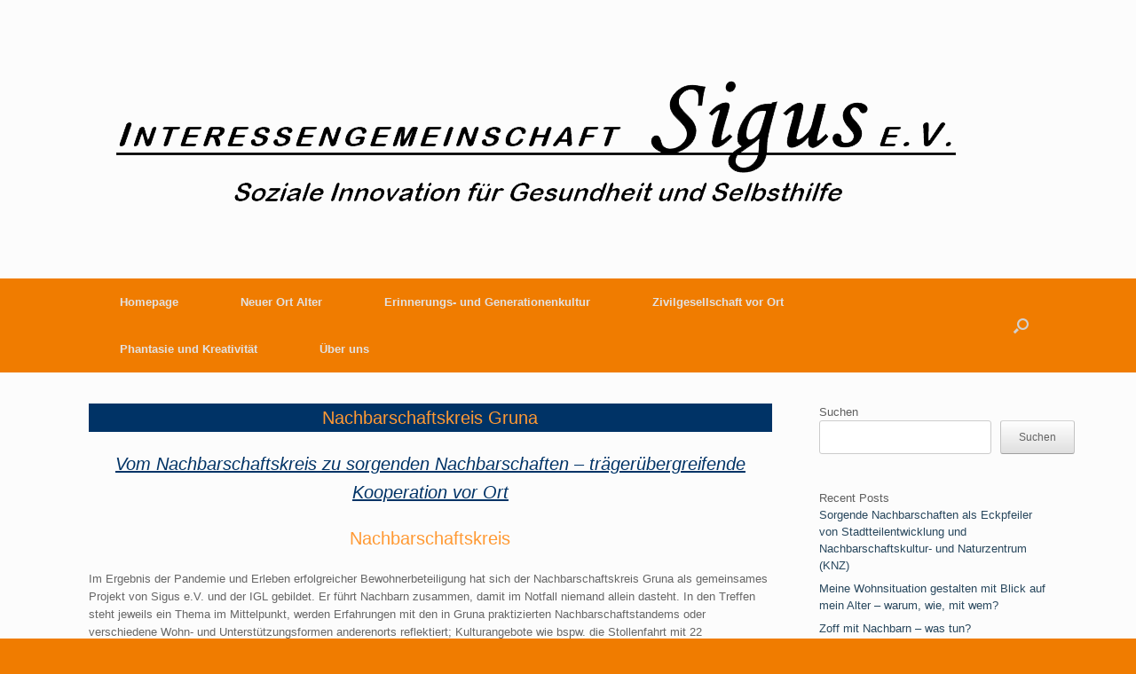

--- FILE ---
content_type: text/html; charset=UTF-8
request_url: https://sigus-dd.de/zivilgesellschaft-vor-ort/nachbarschaftskreis-gruna/
body_size: 15557
content:
<!DOCTYPE html>
<html lang="de">
<head>
	<meta charset="UTF-8" />
	<meta http-equiv="X-UA-Compatible" content="IE=10" />
	<link rel="profile" href="http://gmpg.org/xfn/11" />
	<link rel="pingback" href="https://sigus-dd.de/xmlrpc.php" />
	<title>Nachbarschaftskreis Gruna &#8211; Sigus e.V.</title>
<meta name='robots' content='max-image-preview:large' />
<link rel="alternate" type="application/rss+xml" title="Sigus e.V. &raquo; Feed" href="https://sigus-dd.de/feed/" />
<link rel="alternate" type="application/rss+xml" title="Sigus e.V. &raquo; Kommentar-Feed" href="https://sigus-dd.de/comments/feed/" />
<link rel="alternate" title="oEmbed (JSON)" type="application/json+oembed" href="https://sigus-dd.de/wp-json/oembed/1.0/embed?url=https%3A%2F%2Fsigus-dd.de%2Fzivilgesellschaft-vor-ort%2Fnachbarschaftskreis-gruna%2F" />
<link rel="alternate" title="oEmbed (XML)" type="text/xml+oembed" href="https://sigus-dd.de/wp-json/oembed/1.0/embed?url=https%3A%2F%2Fsigus-dd.de%2Fzivilgesellschaft-vor-ort%2Fnachbarschaftskreis-gruna%2F&#038;format=xml" />
<style id='wp-img-auto-sizes-contain-inline-css' type='text/css'>
img:is([sizes=auto i],[sizes^="auto," i]){contain-intrinsic-size:3000px 1500px}
/*# sourceURL=wp-img-auto-sizes-contain-inline-css */
</style>
<style id='wp-emoji-styles-inline-css' type='text/css'>

	img.wp-smiley, img.emoji {
		display: inline !important;
		border: none !important;
		box-shadow: none !important;
		height: 1em !important;
		width: 1em !important;
		margin: 0 0.07em !important;
		vertical-align: -0.1em !important;
		background: none !important;
		padding: 0 !important;
	}
/*# sourceURL=wp-emoji-styles-inline-css */
</style>
<style id='wp-block-library-inline-css' type='text/css'>
:root{--wp-block-synced-color:#7a00df;--wp-block-synced-color--rgb:122,0,223;--wp-bound-block-color:var(--wp-block-synced-color);--wp-editor-canvas-background:#ddd;--wp-admin-theme-color:#007cba;--wp-admin-theme-color--rgb:0,124,186;--wp-admin-theme-color-darker-10:#006ba1;--wp-admin-theme-color-darker-10--rgb:0,107,160.5;--wp-admin-theme-color-darker-20:#005a87;--wp-admin-theme-color-darker-20--rgb:0,90,135;--wp-admin-border-width-focus:2px}@media (min-resolution:192dpi){:root{--wp-admin-border-width-focus:1.5px}}.wp-element-button{cursor:pointer}:root .has-very-light-gray-background-color{background-color:#eee}:root .has-very-dark-gray-background-color{background-color:#313131}:root .has-very-light-gray-color{color:#eee}:root .has-very-dark-gray-color{color:#313131}:root .has-vivid-green-cyan-to-vivid-cyan-blue-gradient-background{background:linear-gradient(135deg,#00d084,#0693e3)}:root .has-purple-crush-gradient-background{background:linear-gradient(135deg,#34e2e4,#4721fb 50%,#ab1dfe)}:root .has-hazy-dawn-gradient-background{background:linear-gradient(135deg,#faaca8,#dad0ec)}:root .has-subdued-olive-gradient-background{background:linear-gradient(135deg,#fafae1,#67a671)}:root .has-atomic-cream-gradient-background{background:linear-gradient(135deg,#fdd79a,#004a59)}:root .has-nightshade-gradient-background{background:linear-gradient(135deg,#330968,#31cdcf)}:root .has-midnight-gradient-background{background:linear-gradient(135deg,#020381,#2874fc)}:root{--wp--preset--font-size--normal:16px;--wp--preset--font-size--huge:42px}.has-regular-font-size{font-size:1em}.has-larger-font-size{font-size:2.625em}.has-normal-font-size{font-size:var(--wp--preset--font-size--normal)}.has-huge-font-size{font-size:var(--wp--preset--font-size--huge)}.has-text-align-center{text-align:center}.has-text-align-left{text-align:left}.has-text-align-right{text-align:right}.has-fit-text{white-space:nowrap!important}#end-resizable-editor-section{display:none}.aligncenter{clear:both}.items-justified-left{justify-content:flex-start}.items-justified-center{justify-content:center}.items-justified-right{justify-content:flex-end}.items-justified-space-between{justify-content:space-between}.screen-reader-text{border:0;clip-path:inset(50%);height:1px;margin:-1px;overflow:hidden;padding:0;position:absolute;width:1px;word-wrap:normal!important}.screen-reader-text:focus{background-color:#ddd;clip-path:none;color:#444;display:block;font-size:1em;height:auto;left:5px;line-height:normal;padding:15px 23px 14px;text-decoration:none;top:5px;width:auto;z-index:100000}html :where(.has-border-color){border-style:solid}html :where([style*=border-top-color]){border-top-style:solid}html :where([style*=border-right-color]){border-right-style:solid}html :where([style*=border-bottom-color]){border-bottom-style:solid}html :where([style*=border-left-color]){border-left-style:solid}html :where([style*=border-width]){border-style:solid}html :where([style*=border-top-width]){border-top-style:solid}html :where([style*=border-right-width]){border-right-style:solid}html :where([style*=border-bottom-width]){border-bottom-style:solid}html :where([style*=border-left-width]){border-left-style:solid}html :where(img[class*=wp-image-]){height:auto;max-width:100%}:where(figure){margin:0 0 1em}html :where(.is-position-sticky){--wp-admin--admin-bar--position-offset:var(--wp-admin--admin-bar--height,0px)}@media screen and (max-width:600px){html :where(.is-position-sticky){--wp-admin--admin-bar--position-offset:0px}}

/*# sourceURL=wp-block-library-inline-css */
</style><style id='wp-block-archives-inline-css' type='text/css'>
.wp-block-archives{box-sizing:border-box}.wp-block-archives-dropdown label{display:block}
/*# sourceURL=https://sigus-dd.de/wp-includes/blocks/archives/style.min.css */
</style>
<style id='wp-block-categories-inline-css' type='text/css'>
.wp-block-categories{box-sizing:border-box}.wp-block-categories.alignleft{margin-right:2em}.wp-block-categories.alignright{margin-left:2em}.wp-block-categories.wp-block-categories-dropdown.aligncenter{text-align:center}.wp-block-categories .wp-block-categories__label{display:block;width:100%}
/*# sourceURL=https://sigus-dd.de/wp-includes/blocks/categories/style.min.css */
</style>
<style id='wp-block-heading-inline-css' type='text/css'>
h1:where(.wp-block-heading).has-background,h2:where(.wp-block-heading).has-background,h3:where(.wp-block-heading).has-background,h4:where(.wp-block-heading).has-background,h5:where(.wp-block-heading).has-background,h6:where(.wp-block-heading).has-background{padding:1.25em 2.375em}h1.has-text-align-left[style*=writing-mode]:where([style*=vertical-lr]),h1.has-text-align-right[style*=writing-mode]:where([style*=vertical-rl]),h2.has-text-align-left[style*=writing-mode]:where([style*=vertical-lr]),h2.has-text-align-right[style*=writing-mode]:where([style*=vertical-rl]),h3.has-text-align-left[style*=writing-mode]:where([style*=vertical-lr]),h3.has-text-align-right[style*=writing-mode]:where([style*=vertical-rl]),h4.has-text-align-left[style*=writing-mode]:where([style*=vertical-lr]),h4.has-text-align-right[style*=writing-mode]:where([style*=vertical-rl]),h5.has-text-align-left[style*=writing-mode]:where([style*=vertical-lr]),h5.has-text-align-right[style*=writing-mode]:where([style*=vertical-rl]),h6.has-text-align-left[style*=writing-mode]:where([style*=vertical-lr]),h6.has-text-align-right[style*=writing-mode]:where([style*=vertical-rl]){rotate:180deg}
/*# sourceURL=https://sigus-dd.de/wp-includes/blocks/heading/style.min.css */
</style>
<style id='wp-block-image-inline-css' type='text/css'>
.wp-block-image>a,.wp-block-image>figure>a{display:inline-block}.wp-block-image img{box-sizing:border-box;height:auto;max-width:100%;vertical-align:bottom}@media not (prefers-reduced-motion){.wp-block-image img.hide{visibility:hidden}.wp-block-image img.show{animation:show-content-image .4s}}.wp-block-image[style*=border-radius] img,.wp-block-image[style*=border-radius]>a{border-radius:inherit}.wp-block-image.has-custom-border img{box-sizing:border-box}.wp-block-image.aligncenter{text-align:center}.wp-block-image.alignfull>a,.wp-block-image.alignwide>a{width:100%}.wp-block-image.alignfull img,.wp-block-image.alignwide img{height:auto;width:100%}.wp-block-image .aligncenter,.wp-block-image .alignleft,.wp-block-image .alignright,.wp-block-image.aligncenter,.wp-block-image.alignleft,.wp-block-image.alignright{display:table}.wp-block-image .aligncenter>figcaption,.wp-block-image .alignleft>figcaption,.wp-block-image .alignright>figcaption,.wp-block-image.aligncenter>figcaption,.wp-block-image.alignleft>figcaption,.wp-block-image.alignright>figcaption{caption-side:bottom;display:table-caption}.wp-block-image .alignleft{float:left;margin:.5em 1em .5em 0}.wp-block-image .alignright{float:right;margin:.5em 0 .5em 1em}.wp-block-image .aligncenter{margin-left:auto;margin-right:auto}.wp-block-image :where(figcaption){margin-bottom:1em;margin-top:.5em}.wp-block-image.is-style-circle-mask img{border-radius:9999px}@supports ((-webkit-mask-image:none) or (mask-image:none)) or (-webkit-mask-image:none){.wp-block-image.is-style-circle-mask img{border-radius:0;-webkit-mask-image:url('data:image/svg+xml;utf8,<svg viewBox="0 0 100 100" xmlns="http://www.w3.org/2000/svg"><circle cx="50" cy="50" r="50"/></svg>');mask-image:url('data:image/svg+xml;utf8,<svg viewBox="0 0 100 100" xmlns="http://www.w3.org/2000/svg"><circle cx="50" cy="50" r="50"/></svg>');mask-mode:alpha;-webkit-mask-position:center;mask-position:center;-webkit-mask-repeat:no-repeat;mask-repeat:no-repeat;-webkit-mask-size:contain;mask-size:contain}}:root :where(.wp-block-image.is-style-rounded img,.wp-block-image .is-style-rounded img){border-radius:9999px}.wp-block-image figure{margin:0}.wp-lightbox-container{display:flex;flex-direction:column;position:relative}.wp-lightbox-container img{cursor:zoom-in}.wp-lightbox-container img:hover+button{opacity:1}.wp-lightbox-container button{align-items:center;backdrop-filter:blur(16px) saturate(180%);background-color:#5a5a5a40;border:none;border-radius:4px;cursor:zoom-in;display:flex;height:20px;justify-content:center;opacity:0;padding:0;position:absolute;right:16px;text-align:center;top:16px;width:20px;z-index:100}@media not (prefers-reduced-motion){.wp-lightbox-container button{transition:opacity .2s ease}}.wp-lightbox-container button:focus-visible{outline:3px auto #5a5a5a40;outline:3px auto -webkit-focus-ring-color;outline-offset:3px}.wp-lightbox-container button:hover{cursor:pointer;opacity:1}.wp-lightbox-container button:focus{opacity:1}.wp-lightbox-container button:focus,.wp-lightbox-container button:hover,.wp-lightbox-container button:not(:hover):not(:active):not(.has-background){background-color:#5a5a5a40;border:none}.wp-lightbox-overlay{box-sizing:border-box;cursor:zoom-out;height:100vh;left:0;overflow:hidden;position:fixed;top:0;visibility:hidden;width:100%;z-index:100000}.wp-lightbox-overlay .close-button{align-items:center;cursor:pointer;display:flex;justify-content:center;min-height:40px;min-width:40px;padding:0;position:absolute;right:calc(env(safe-area-inset-right) + 16px);top:calc(env(safe-area-inset-top) + 16px);z-index:5000000}.wp-lightbox-overlay .close-button:focus,.wp-lightbox-overlay .close-button:hover,.wp-lightbox-overlay .close-button:not(:hover):not(:active):not(.has-background){background:none;border:none}.wp-lightbox-overlay .lightbox-image-container{height:var(--wp--lightbox-container-height);left:50%;overflow:hidden;position:absolute;top:50%;transform:translate(-50%,-50%);transform-origin:top left;width:var(--wp--lightbox-container-width);z-index:9999999999}.wp-lightbox-overlay .wp-block-image{align-items:center;box-sizing:border-box;display:flex;height:100%;justify-content:center;margin:0;position:relative;transform-origin:0 0;width:100%;z-index:3000000}.wp-lightbox-overlay .wp-block-image img{height:var(--wp--lightbox-image-height);min-height:var(--wp--lightbox-image-height);min-width:var(--wp--lightbox-image-width);width:var(--wp--lightbox-image-width)}.wp-lightbox-overlay .wp-block-image figcaption{display:none}.wp-lightbox-overlay button{background:none;border:none}.wp-lightbox-overlay .scrim{background-color:#fff;height:100%;opacity:.9;position:absolute;width:100%;z-index:2000000}.wp-lightbox-overlay.active{visibility:visible}@media not (prefers-reduced-motion){.wp-lightbox-overlay.active{animation:turn-on-visibility .25s both}.wp-lightbox-overlay.active img{animation:turn-on-visibility .35s both}.wp-lightbox-overlay.show-closing-animation:not(.active){animation:turn-off-visibility .35s both}.wp-lightbox-overlay.show-closing-animation:not(.active) img{animation:turn-off-visibility .25s both}.wp-lightbox-overlay.zoom.active{animation:none;opacity:1;visibility:visible}.wp-lightbox-overlay.zoom.active .lightbox-image-container{animation:lightbox-zoom-in .4s}.wp-lightbox-overlay.zoom.active .lightbox-image-container img{animation:none}.wp-lightbox-overlay.zoom.active .scrim{animation:turn-on-visibility .4s forwards}.wp-lightbox-overlay.zoom.show-closing-animation:not(.active){animation:none}.wp-lightbox-overlay.zoom.show-closing-animation:not(.active) .lightbox-image-container{animation:lightbox-zoom-out .4s}.wp-lightbox-overlay.zoom.show-closing-animation:not(.active) .lightbox-image-container img{animation:none}.wp-lightbox-overlay.zoom.show-closing-animation:not(.active) .scrim{animation:turn-off-visibility .4s forwards}}@keyframes show-content-image{0%{visibility:hidden}99%{visibility:hidden}to{visibility:visible}}@keyframes turn-on-visibility{0%{opacity:0}to{opacity:1}}@keyframes turn-off-visibility{0%{opacity:1;visibility:visible}99%{opacity:0;visibility:visible}to{opacity:0;visibility:hidden}}@keyframes lightbox-zoom-in{0%{transform:translate(calc((-100vw + var(--wp--lightbox-scrollbar-width))/2 + var(--wp--lightbox-initial-left-position)),calc(-50vh + var(--wp--lightbox-initial-top-position))) scale(var(--wp--lightbox-scale))}to{transform:translate(-50%,-50%) scale(1)}}@keyframes lightbox-zoom-out{0%{transform:translate(-50%,-50%) scale(1);visibility:visible}99%{visibility:visible}to{transform:translate(calc((-100vw + var(--wp--lightbox-scrollbar-width))/2 + var(--wp--lightbox-initial-left-position)),calc(-50vh + var(--wp--lightbox-initial-top-position))) scale(var(--wp--lightbox-scale));visibility:hidden}}
/*# sourceURL=https://sigus-dd.de/wp-includes/blocks/image/style.min.css */
</style>
<style id='wp-block-latest-comments-inline-css' type='text/css'>
ol.wp-block-latest-comments{box-sizing:border-box;margin-left:0}:where(.wp-block-latest-comments:not([style*=line-height] .wp-block-latest-comments__comment)){line-height:1.1}:where(.wp-block-latest-comments:not([style*=line-height] .wp-block-latest-comments__comment-excerpt p)){line-height:1.8}.has-dates :where(.wp-block-latest-comments:not([style*=line-height])),.has-excerpts :where(.wp-block-latest-comments:not([style*=line-height])){line-height:1.5}.wp-block-latest-comments .wp-block-latest-comments{padding-left:0}.wp-block-latest-comments__comment{list-style:none;margin-bottom:1em}.has-avatars .wp-block-latest-comments__comment{list-style:none;min-height:2.25em}.has-avatars .wp-block-latest-comments__comment .wp-block-latest-comments__comment-excerpt,.has-avatars .wp-block-latest-comments__comment .wp-block-latest-comments__comment-meta{margin-left:3.25em}.wp-block-latest-comments__comment-excerpt p{font-size:.875em;margin:.36em 0 1.4em}.wp-block-latest-comments__comment-date{display:block;font-size:.75em}.wp-block-latest-comments .avatar,.wp-block-latest-comments__comment-avatar{border-radius:1.5em;display:block;float:left;height:2.5em;margin-right:.75em;width:2.5em}.wp-block-latest-comments[class*=-font-size] a,.wp-block-latest-comments[style*=font-size] a{font-size:inherit}
/*# sourceURL=https://sigus-dd.de/wp-includes/blocks/latest-comments/style.min.css */
</style>
<style id='wp-block-latest-posts-inline-css' type='text/css'>
.wp-block-latest-posts{box-sizing:border-box}.wp-block-latest-posts.alignleft{margin-right:2em}.wp-block-latest-posts.alignright{margin-left:2em}.wp-block-latest-posts.wp-block-latest-posts__list{list-style:none}.wp-block-latest-posts.wp-block-latest-posts__list li{clear:both;overflow-wrap:break-word}.wp-block-latest-posts.is-grid{display:flex;flex-wrap:wrap}.wp-block-latest-posts.is-grid li{margin:0 1.25em 1.25em 0;width:100%}@media (min-width:600px){.wp-block-latest-posts.columns-2 li{width:calc(50% - .625em)}.wp-block-latest-posts.columns-2 li:nth-child(2n){margin-right:0}.wp-block-latest-posts.columns-3 li{width:calc(33.33333% - .83333em)}.wp-block-latest-posts.columns-3 li:nth-child(3n){margin-right:0}.wp-block-latest-posts.columns-4 li{width:calc(25% - .9375em)}.wp-block-latest-posts.columns-4 li:nth-child(4n){margin-right:0}.wp-block-latest-posts.columns-5 li{width:calc(20% - 1em)}.wp-block-latest-posts.columns-5 li:nth-child(5n){margin-right:0}.wp-block-latest-posts.columns-6 li{width:calc(16.66667% - 1.04167em)}.wp-block-latest-posts.columns-6 li:nth-child(6n){margin-right:0}}:root :where(.wp-block-latest-posts.is-grid){padding:0}:root :where(.wp-block-latest-posts.wp-block-latest-posts__list){padding-left:0}.wp-block-latest-posts__post-author,.wp-block-latest-posts__post-date{display:block;font-size:.8125em}.wp-block-latest-posts__post-excerpt,.wp-block-latest-posts__post-full-content{margin-bottom:1em;margin-top:.5em}.wp-block-latest-posts__featured-image a{display:inline-block}.wp-block-latest-posts__featured-image img{height:auto;max-width:100%;width:auto}.wp-block-latest-posts__featured-image.alignleft{float:left;margin-right:1em}.wp-block-latest-posts__featured-image.alignright{float:right;margin-left:1em}.wp-block-latest-posts__featured-image.aligncenter{margin-bottom:1em;text-align:center}
/*# sourceURL=https://sigus-dd.de/wp-includes/blocks/latest-posts/style.min.css */
</style>
<style id='wp-block-search-inline-css' type='text/css'>
.wp-block-search__button{margin-left:10px;word-break:normal}.wp-block-search__button.has-icon{line-height:0}.wp-block-search__button svg{height:1.25em;min-height:24px;min-width:24px;width:1.25em;fill:currentColor;vertical-align:text-bottom}:where(.wp-block-search__button){border:1px solid #ccc;padding:6px 10px}.wp-block-search__inside-wrapper{display:flex;flex:auto;flex-wrap:nowrap;max-width:100%}.wp-block-search__label{width:100%}.wp-block-search.wp-block-search__button-only .wp-block-search__button{box-sizing:border-box;display:flex;flex-shrink:0;justify-content:center;margin-left:0;max-width:100%}.wp-block-search.wp-block-search__button-only .wp-block-search__inside-wrapper{min-width:0!important;transition-property:width}.wp-block-search.wp-block-search__button-only .wp-block-search__input{flex-basis:100%;transition-duration:.3s}.wp-block-search.wp-block-search__button-only.wp-block-search__searchfield-hidden,.wp-block-search.wp-block-search__button-only.wp-block-search__searchfield-hidden .wp-block-search__inside-wrapper{overflow:hidden}.wp-block-search.wp-block-search__button-only.wp-block-search__searchfield-hidden .wp-block-search__input{border-left-width:0!important;border-right-width:0!important;flex-basis:0;flex-grow:0;margin:0;min-width:0!important;padding-left:0!important;padding-right:0!important;width:0!important}:where(.wp-block-search__input){appearance:none;border:1px solid #949494;flex-grow:1;font-family:inherit;font-size:inherit;font-style:inherit;font-weight:inherit;letter-spacing:inherit;line-height:inherit;margin-left:0;margin-right:0;min-width:3rem;padding:8px;text-decoration:unset!important;text-transform:inherit}:where(.wp-block-search__button-inside .wp-block-search__inside-wrapper){background-color:#fff;border:1px solid #949494;box-sizing:border-box;padding:4px}:where(.wp-block-search__button-inside .wp-block-search__inside-wrapper) .wp-block-search__input{border:none;border-radius:0;padding:0 4px}:where(.wp-block-search__button-inside .wp-block-search__inside-wrapper) .wp-block-search__input:focus{outline:none}:where(.wp-block-search__button-inside .wp-block-search__inside-wrapper) :where(.wp-block-search__button){padding:4px 8px}.wp-block-search.aligncenter .wp-block-search__inside-wrapper{margin:auto}.wp-block[data-align=right] .wp-block-search.wp-block-search__button-only .wp-block-search__inside-wrapper{float:right}
/*# sourceURL=https://sigus-dd.de/wp-includes/blocks/search/style.min.css */
</style>
<style id='wp-block-group-inline-css' type='text/css'>
.wp-block-group{box-sizing:border-box}:where(.wp-block-group.wp-block-group-is-layout-constrained){position:relative}
/*# sourceURL=https://sigus-dd.de/wp-includes/blocks/group/style.min.css */
</style>
<style id='wp-block-paragraph-inline-css' type='text/css'>
.is-small-text{font-size:.875em}.is-regular-text{font-size:1em}.is-large-text{font-size:2.25em}.is-larger-text{font-size:3em}.has-drop-cap:not(:focus):first-letter{float:left;font-size:8.4em;font-style:normal;font-weight:100;line-height:.68;margin:.05em .1em 0 0;text-transform:uppercase}body.rtl .has-drop-cap:not(:focus):first-letter{float:none;margin-left:.1em}p.has-drop-cap.has-background{overflow:hidden}:root :where(p.has-background){padding:1.25em 2.375em}:where(p.has-text-color:not(.has-link-color)) a{color:inherit}p.has-text-align-left[style*="writing-mode:vertical-lr"],p.has-text-align-right[style*="writing-mode:vertical-rl"]{rotate:180deg}
/*# sourceURL=https://sigus-dd.de/wp-includes/blocks/paragraph/style.min.css */
</style>
<style id='global-styles-inline-css' type='text/css'>
:root{--wp--preset--aspect-ratio--square: 1;--wp--preset--aspect-ratio--4-3: 4/3;--wp--preset--aspect-ratio--3-4: 3/4;--wp--preset--aspect-ratio--3-2: 3/2;--wp--preset--aspect-ratio--2-3: 2/3;--wp--preset--aspect-ratio--16-9: 16/9;--wp--preset--aspect-ratio--9-16: 9/16;--wp--preset--color--black: #000000;--wp--preset--color--cyan-bluish-gray: #abb8c3;--wp--preset--color--white: #ffffff;--wp--preset--color--pale-pink: #f78da7;--wp--preset--color--vivid-red: #cf2e2e;--wp--preset--color--luminous-vivid-orange: #ff6900;--wp--preset--color--luminous-vivid-amber: #fcb900;--wp--preset--color--light-green-cyan: #7bdcb5;--wp--preset--color--vivid-green-cyan: #00d084;--wp--preset--color--pale-cyan-blue: #8ed1fc;--wp--preset--color--vivid-cyan-blue: #0693e3;--wp--preset--color--vivid-purple: #9b51e0;--wp--preset--gradient--vivid-cyan-blue-to-vivid-purple: linear-gradient(135deg,rgb(6,147,227) 0%,rgb(155,81,224) 100%);--wp--preset--gradient--light-green-cyan-to-vivid-green-cyan: linear-gradient(135deg,rgb(122,220,180) 0%,rgb(0,208,130) 100%);--wp--preset--gradient--luminous-vivid-amber-to-luminous-vivid-orange: linear-gradient(135deg,rgb(252,185,0) 0%,rgb(255,105,0) 100%);--wp--preset--gradient--luminous-vivid-orange-to-vivid-red: linear-gradient(135deg,rgb(255,105,0) 0%,rgb(207,46,46) 100%);--wp--preset--gradient--very-light-gray-to-cyan-bluish-gray: linear-gradient(135deg,rgb(238,238,238) 0%,rgb(169,184,195) 100%);--wp--preset--gradient--cool-to-warm-spectrum: linear-gradient(135deg,rgb(74,234,220) 0%,rgb(151,120,209) 20%,rgb(207,42,186) 40%,rgb(238,44,130) 60%,rgb(251,105,98) 80%,rgb(254,248,76) 100%);--wp--preset--gradient--blush-light-purple: linear-gradient(135deg,rgb(255,206,236) 0%,rgb(152,150,240) 100%);--wp--preset--gradient--blush-bordeaux: linear-gradient(135deg,rgb(254,205,165) 0%,rgb(254,45,45) 50%,rgb(107,0,62) 100%);--wp--preset--gradient--luminous-dusk: linear-gradient(135deg,rgb(255,203,112) 0%,rgb(199,81,192) 50%,rgb(65,88,208) 100%);--wp--preset--gradient--pale-ocean: linear-gradient(135deg,rgb(255,245,203) 0%,rgb(182,227,212) 50%,rgb(51,167,181) 100%);--wp--preset--gradient--electric-grass: linear-gradient(135deg,rgb(202,248,128) 0%,rgb(113,206,126) 100%);--wp--preset--gradient--midnight: linear-gradient(135deg,rgb(2,3,129) 0%,rgb(40,116,252) 100%);--wp--preset--font-size--small: 13px;--wp--preset--font-size--medium: 20px;--wp--preset--font-size--large: 36px;--wp--preset--font-size--x-large: 42px;--wp--preset--spacing--20: 0.44rem;--wp--preset--spacing--30: 0.67rem;--wp--preset--spacing--40: 1rem;--wp--preset--spacing--50: 1.5rem;--wp--preset--spacing--60: 2.25rem;--wp--preset--spacing--70: 3.38rem;--wp--preset--spacing--80: 5.06rem;--wp--preset--shadow--natural: 6px 6px 9px rgba(0, 0, 0, 0.2);--wp--preset--shadow--deep: 12px 12px 50px rgba(0, 0, 0, 0.4);--wp--preset--shadow--sharp: 6px 6px 0px rgba(0, 0, 0, 0.2);--wp--preset--shadow--outlined: 6px 6px 0px -3px rgb(255, 255, 255), 6px 6px rgb(0, 0, 0);--wp--preset--shadow--crisp: 6px 6px 0px rgb(0, 0, 0);}:where(.is-layout-flex){gap: 0.5em;}:where(.is-layout-grid){gap: 0.5em;}body .is-layout-flex{display: flex;}.is-layout-flex{flex-wrap: wrap;align-items: center;}.is-layout-flex > :is(*, div){margin: 0;}body .is-layout-grid{display: grid;}.is-layout-grid > :is(*, div){margin: 0;}:where(.wp-block-columns.is-layout-flex){gap: 2em;}:where(.wp-block-columns.is-layout-grid){gap: 2em;}:where(.wp-block-post-template.is-layout-flex){gap: 1.25em;}:where(.wp-block-post-template.is-layout-grid){gap: 1.25em;}.has-black-color{color: var(--wp--preset--color--black) !important;}.has-cyan-bluish-gray-color{color: var(--wp--preset--color--cyan-bluish-gray) !important;}.has-white-color{color: var(--wp--preset--color--white) !important;}.has-pale-pink-color{color: var(--wp--preset--color--pale-pink) !important;}.has-vivid-red-color{color: var(--wp--preset--color--vivid-red) !important;}.has-luminous-vivid-orange-color{color: var(--wp--preset--color--luminous-vivid-orange) !important;}.has-luminous-vivid-amber-color{color: var(--wp--preset--color--luminous-vivid-amber) !important;}.has-light-green-cyan-color{color: var(--wp--preset--color--light-green-cyan) !important;}.has-vivid-green-cyan-color{color: var(--wp--preset--color--vivid-green-cyan) !important;}.has-pale-cyan-blue-color{color: var(--wp--preset--color--pale-cyan-blue) !important;}.has-vivid-cyan-blue-color{color: var(--wp--preset--color--vivid-cyan-blue) !important;}.has-vivid-purple-color{color: var(--wp--preset--color--vivid-purple) !important;}.has-black-background-color{background-color: var(--wp--preset--color--black) !important;}.has-cyan-bluish-gray-background-color{background-color: var(--wp--preset--color--cyan-bluish-gray) !important;}.has-white-background-color{background-color: var(--wp--preset--color--white) !important;}.has-pale-pink-background-color{background-color: var(--wp--preset--color--pale-pink) !important;}.has-vivid-red-background-color{background-color: var(--wp--preset--color--vivid-red) !important;}.has-luminous-vivid-orange-background-color{background-color: var(--wp--preset--color--luminous-vivid-orange) !important;}.has-luminous-vivid-amber-background-color{background-color: var(--wp--preset--color--luminous-vivid-amber) !important;}.has-light-green-cyan-background-color{background-color: var(--wp--preset--color--light-green-cyan) !important;}.has-vivid-green-cyan-background-color{background-color: var(--wp--preset--color--vivid-green-cyan) !important;}.has-pale-cyan-blue-background-color{background-color: var(--wp--preset--color--pale-cyan-blue) !important;}.has-vivid-cyan-blue-background-color{background-color: var(--wp--preset--color--vivid-cyan-blue) !important;}.has-vivid-purple-background-color{background-color: var(--wp--preset--color--vivid-purple) !important;}.has-black-border-color{border-color: var(--wp--preset--color--black) !important;}.has-cyan-bluish-gray-border-color{border-color: var(--wp--preset--color--cyan-bluish-gray) !important;}.has-white-border-color{border-color: var(--wp--preset--color--white) !important;}.has-pale-pink-border-color{border-color: var(--wp--preset--color--pale-pink) !important;}.has-vivid-red-border-color{border-color: var(--wp--preset--color--vivid-red) !important;}.has-luminous-vivid-orange-border-color{border-color: var(--wp--preset--color--luminous-vivid-orange) !important;}.has-luminous-vivid-amber-border-color{border-color: var(--wp--preset--color--luminous-vivid-amber) !important;}.has-light-green-cyan-border-color{border-color: var(--wp--preset--color--light-green-cyan) !important;}.has-vivid-green-cyan-border-color{border-color: var(--wp--preset--color--vivid-green-cyan) !important;}.has-pale-cyan-blue-border-color{border-color: var(--wp--preset--color--pale-cyan-blue) !important;}.has-vivid-cyan-blue-border-color{border-color: var(--wp--preset--color--vivid-cyan-blue) !important;}.has-vivid-purple-border-color{border-color: var(--wp--preset--color--vivid-purple) !important;}.has-vivid-cyan-blue-to-vivid-purple-gradient-background{background: var(--wp--preset--gradient--vivid-cyan-blue-to-vivid-purple) !important;}.has-light-green-cyan-to-vivid-green-cyan-gradient-background{background: var(--wp--preset--gradient--light-green-cyan-to-vivid-green-cyan) !important;}.has-luminous-vivid-amber-to-luminous-vivid-orange-gradient-background{background: var(--wp--preset--gradient--luminous-vivid-amber-to-luminous-vivid-orange) !important;}.has-luminous-vivid-orange-to-vivid-red-gradient-background{background: var(--wp--preset--gradient--luminous-vivid-orange-to-vivid-red) !important;}.has-very-light-gray-to-cyan-bluish-gray-gradient-background{background: var(--wp--preset--gradient--very-light-gray-to-cyan-bluish-gray) !important;}.has-cool-to-warm-spectrum-gradient-background{background: var(--wp--preset--gradient--cool-to-warm-spectrum) !important;}.has-blush-light-purple-gradient-background{background: var(--wp--preset--gradient--blush-light-purple) !important;}.has-blush-bordeaux-gradient-background{background: var(--wp--preset--gradient--blush-bordeaux) !important;}.has-luminous-dusk-gradient-background{background: var(--wp--preset--gradient--luminous-dusk) !important;}.has-pale-ocean-gradient-background{background: var(--wp--preset--gradient--pale-ocean) !important;}.has-electric-grass-gradient-background{background: var(--wp--preset--gradient--electric-grass) !important;}.has-midnight-gradient-background{background: var(--wp--preset--gradient--midnight) !important;}.has-small-font-size{font-size: var(--wp--preset--font-size--small) !important;}.has-medium-font-size{font-size: var(--wp--preset--font-size--medium) !important;}.has-large-font-size{font-size: var(--wp--preset--font-size--large) !important;}.has-x-large-font-size{font-size: var(--wp--preset--font-size--x-large) !important;}
/*# sourceURL=global-styles-inline-css */
</style>
<style id='core-block-supports-inline-css' type='text/css'>
.wp-elements-4b425483388101030b1575cea0cbb1b9 a:where(:not(.wp-element-button)){color:#ff9933;}.wp-elements-4caaaef4bacffaf6d222095b7c92f1d0 a:where(:not(.wp-element-button)){color:#003366;}.wp-elements-b3912c290f48813d5da71ebe6bed55a1 a:where(:not(.wp-element-button)){color:#ff9933;}.wp-elements-359635ff2b0b7bb2429d3c251e944186 a:where(:not(.wp-element-button)){color:#ff9933;}.wp-elements-49c27c6f559cd8b223946156838d8e1d a:where(:not(.wp-element-button)){color:#ff9933;}.wp-elements-3891317b9fa453b351f0b0b72f89904d a:where(:not(.wp-element-button)){color:#ff9933;}
/*# sourceURL=core-block-supports-inline-css */
</style>

<style id='classic-theme-styles-inline-css' type='text/css'>
/*! This file is auto-generated */
.wp-block-button__link{color:#fff;background-color:#32373c;border-radius:9999px;box-shadow:none;text-decoration:none;padding:calc(.667em + 2px) calc(1.333em + 2px);font-size:1.125em}.wp-block-file__button{background:#32373c;color:#fff;text-decoration:none}
/*# sourceURL=/wp-includes/css/classic-themes.min.css */
</style>
<link rel='stylesheet' id='contact-form-7-css' href='https://sigus-dd.de/wp-content/plugins/contact-form-7/includes/css/styles.css?ver=6.1.4' type='text/css' media='all' />
<link rel='stylesheet' id='wpa-css-css' href='https://sigus-dd.de/wp-content/plugins/honeypot/includes/css/wpa.css?ver=2.3.04' type='text/css' media='all' />
<link rel='stylesheet' id='vantage-style-css' href='https://sigus-dd.de/wp-content/themes/vantage/style.css?ver=1.20.32' type='text/css' media='all' />
<link rel='stylesheet' id='font-awesome-css' href='https://sigus-dd.de/wp-content/themes/vantage/fontawesome/css/font-awesome.css?ver=4.6.2' type='text/css' media='all' />
<link rel='stylesheet' id='siteorigin-mobilenav-css' href='https://sigus-dd.de/wp-content/themes/vantage/inc/mobilenav/css/mobilenav.css?ver=1.20.32' type='text/css' media='all' />
<script type="text/javascript" src="https://sigus-dd.de/wp-includes/js/jquery/jquery.min.js?ver=3.7.1" id="jquery-core-js"></script>
<script type="text/javascript" src="https://sigus-dd.de/wp-includes/js/jquery/jquery-migrate.min.js?ver=3.4.1" id="jquery-migrate-js"></script>
<script type="text/javascript" src="https://sigus-dd.de/wp-content/themes/vantage/js/jquery.flexslider.min.js?ver=2.1" id="jquery-flexslider-js"></script>
<script type="text/javascript" src="https://sigus-dd.de/wp-content/themes/vantage/js/jquery.touchSwipe.min.js?ver=1.6.6" id="jquery-touchswipe-js"></script>
<script type="text/javascript" id="vantage-main-js-extra">
/* <![CDATA[ */
var vantage = {"fitvids":"1"};
//# sourceURL=vantage-main-js-extra
/* ]]> */
</script>
<script type="text/javascript" src="https://sigus-dd.de/wp-content/themes/vantage/js/jquery.theme-main.min.js?ver=1.20.32" id="vantage-main-js"></script>
<script type="text/javascript" src="https://sigus-dd.de/wp-content/themes/vantage/js/jquery.fitvids.min.js?ver=1.0" id="jquery-fitvids-js"></script>
<script type="text/javascript" id="siteorigin-mobilenav-js-extra">
/* <![CDATA[ */
var mobileNav = {"search":{"url":"https://sigus-dd.de","placeholder":"Suchen"},"text":{"navigate":"Men\u00fc","back":"Zur\u00fcck","close":"Schlie\u00dfen"},"nextIconUrl":"https://sigus-dd.de/wp-content/themes/vantage/inc/mobilenav/images/next.png","mobileMenuClose":"\u003Ci class=\"fa fa-times\"\u003E\u003C/i\u003E"};
//# sourceURL=siteorigin-mobilenav-js-extra
/* ]]> */
</script>
<script type="text/javascript" src="https://sigus-dd.de/wp-content/themes/vantage/inc/mobilenav/js/mobilenav.min.js?ver=1.20.32" id="siteorigin-mobilenav-js"></script>
<link rel="https://api.w.org/" href="https://sigus-dd.de/wp-json/" /><link rel="alternate" title="JSON" type="application/json" href="https://sigus-dd.de/wp-json/wp/v2/pages/669" /><link rel="EditURI" type="application/rsd+xml" title="RSD" href="https://sigus-dd.de/xmlrpc.php?rsd" />
<meta name="generator" content="WordPress 6.9" />
<link rel="canonical" href="https://sigus-dd.de/zivilgesellschaft-vor-ort/nachbarschaftskreis-gruna/" />
<link rel='shortlink' href='https://sigus-dd.de/?p=669' />
<meta name="viewport" content="width=device-width, initial-scale=1" />			<style type="text/css">
				.so-mobilenav-mobile + * { display: none; }
				@media screen and (max-width: 480px) { .so-mobilenav-mobile + * { display: block; } .so-mobilenav-standard + * { display: none; } .site-navigation #search-icon { display: none; } .has-menu-search .main-navigation ul { margin-right: 0 !important; }
				
								}
			</style>
				<style type="text/css" media="screen">
			#footer-widgets .widget { width: 100%; }
			#masthead-widgets .widget { width: 100%; }
		</style>
		<style type="text/css" id="customizer-css">body,button,input,select,textarea { font-family: "Arial", Helvetica, sans-serif; font-weight: 400 } #masthead.site-header .hgroup .site-title, #masthead.site-header.masthead-logo-in-menu .logo > .site-title { font-family: "Arial", Helvetica, sans-serif; font-weight: 400 } #page-wrapper h1,#page-wrapper h2,#page-wrapper h3,#page-wrapper h4,#page-wrapper h5,#page-wrapper h6 { font-family: "Arial", Helvetica, sans-serif; font-weight: 400 } .main-navigation, .mobile-nav-frame, .mobile-nav-frame .title h3 { font-family: "Arial", Helvetica, sans-serif; font-weight: 400 } #masthead.site-header .hgroup .site-title, #masthead.masthead-logo-in-menu .logo > .site-title { font-size: 36px } .entry-content a, .entry-content a:visited, article.post .author-box .box-content .author-posts a:hover, #secondary a, #secondary a:visited, #masthead .hgroup a, #masthead .hgroup a:visited, .comment-form .logged-in-as a, .comment-form .logged-in-as a:visited { color: #28475d } .entry-content a:hover, .entry-content a:focus, .entry-content a:active, #secondary a:hover, #masthead .hgroup a:hover, #masthead .hgroup a:focus, #masthead .hgroup a:active, .comment-form .logged-in-as a:hover, .comment-form .logged-in-as a:focus, .comment-form .logged-in-as a:active { color: #f07c00 } .main-navigation, .site-header .shopping-cart-dropdown { background-color: #f07c00 } .main-navigation ul ul { background-color: #ff9933 } .main-navigation ul li:hover > a, .main-navigation ul li.focus > a, #search-icon #search-icon-icon:hover, #search-icon #search-icon-icon:focus, .site-header .shopping-cart-link .shopping-cart-count { background-color: #003399 } .main-navigation ul ul li:hover > a, .main-navigation ul ul li.focus > a { background-color: #3399cc } .main-navigation ul li.current-menu-item > a, .main-navigation ul li.current_page_item > a  { background-color: #003366 } #search-icon #search-icon-icon { background-color: #f07c00 } #search-icon .searchform { background-color: #003399 } #header-sidebar .widget_nav_menu ul.menu > li > ul.sub-menu { border-top-color: #28475d } a.button, button, html input[type="button"], input[type="reset"], input[type="submit"], .post-navigation a, #image-navigation a, article.post .more-link, article.page .more-link, .paging-navigation a, .woocommerce #page-wrapper .button, .woocommerce a.button, .woocommerce .checkout-button, .woocommerce input.button, #infinite-handle span button { text-shadow: none } a.button, button, html input[type="button"], input[type="reset"], input[type="submit"], .post-navigation a, #image-navigation a, article.post .more-link, article.page .more-link, .paging-navigation a, .woocommerce #page-wrapper .button, .woocommerce a.button, .woocommerce .checkout-button, .woocommerce input.button, .woocommerce #respond input#submit.alt, .woocommerce a.button.alt, .woocommerce button.button.alt, .woocommerce input.button.alt, #infinite-handle span { -webkit-box-shadow: none; -moz-box-shadow: none; box-shadow: none } .widget_circleicon-widget .circle-icon-box .circle-icon:not(.icon-style-set) { background-color: #28475d } #main { background-repeat: repeat } #colophon, body.layout-full { background-color: #f07c00 } </style></head>

<body class="wp-singular page-template-default page page-id-669 page-parent page-child parent-pageid-28 wp-theme-vantage responsive layout-full no-js has-sidebar has-menu-search page-layout-default mobilenav">


<div id="page-wrapper">

	<a class="skip-link screen-reader-text" href="#content">Zum Inhalt springen</a>

	
	
		<header id="masthead" class="site-header" role="banner">

	<div class="hgroup full-container ">

		
			<div class="logo-wrapper">
				<a href="https://sigus-dd.de/" title="Sigus e.V." rel="home" class="logo">
					<img src="https://sigus-dd.de/wp-content/uploads/2023/03/Logo-fin.png"  class="logo-height-constrain"  width="1019"  height="224"  alt="Sigus e.V. Logo"  />				</a>
							</div>

			
				<div class="support-text">
									</div>

			
		
	</div><!-- .hgroup.full-container -->

	
<nav class="site-navigation main-navigation primary use-vantage-sticky-menu use-sticky-menu">

	<div class="full-container">
				
		<div class="main-navigation-container">
			<div id="so-mobilenav-standard-1" data-id="1" class="so-mobilenav-standard"></div><div class="menu-main-menu-container"><ul id="menu-main-menu" class="menu"><li id="menu-item-14" class="menu-item menu-item-type-post_type menu-item-object-page menu-item-home menu-item-14"><a href="https://sigus-dd.de/">Homepage</a></li>
<li id="menu-item-39" class="menu-item menu-item-type-post_type menu-item-object-page menu-item-has-children menu-item-39"><a href="https://sigus-dd.de/neuer-ort-alter/">Neuer Ort Alter</a>
<ul class="sub-menu">
	<li id="menu-item-52" class="menu-item menu-item-type-post_type menu-item-object-page menu-item-52"><a href="https://sigus-dd.de/neuer-ort-alter/inklusive-senioren/">Inklusive Senioren</a></li>
	<li id="menu-item-51" class="menu-item menu-item-type-post_type menu-item-object-page menu-item-51"><a href="https://sigus-dd.de/neuer-ort-alter/runder-tisch-der-senioren-vorruhestaendler-und-behinderten/">Runder Tisch der Senioren Vorruheständler und Behinderten</a></li>
	<li id="menu-item-50" class="menu-item menu-item-type-post_type menu-item-object-page menu-item-50"><a href="https://sigus-dd.de/neuer-ort-alter/sorgende-gemeinschaften/">Sorgende Gemeinschaften</a></li>
</ul>
</li>
<li id="menu-item-40" class="menu-item menu-item-type-post_type menu-item-object-page menu-item-has-children menu-item-40"><a href="https://sigus-dd.de/generationenkultur/">Erinnerungs- und Generationenkultur</a>
<ul class="sub-menu">
	<li id="menu-item-108" class="menu-item menu-item-type-post_type menu-item-object-page menu-item-108"><a href="https://sigus-dd.de/generationenkultur/biographiearbeit/">Biographiearbeit</a></li>
	<li id="menu-item-109" class="menu-item menu-item-type-post_type menu-item-object-page menu-item-109"><a href="https://sigus-dd.de/generationenkultur/zeitzeugenarbeit/">Zeitzeugenarbeit</a></li>
</ul>
</li>
<li id="menu-item-41" class="menu-item menu-item-type-post_type menu-item-object-page current-page-ancestor current-menu-ancestor current-menu-parent current-page-parent current_page_parent current_page_ancestor menu-item-has-children menu-item-41"><a href="https://sigus-dd.de/zivilgesellschaft-vor-ort/">Zivilgesellschaft vor Ort</a>
<ul class="sub-menu">
	<li id="menu-item-676" class="menu-item menu-item-type-post_type menu-item-object-page current-menu-item page_item page-item-669 current_page_item menu-item-has-children menu-item-676"><a href="https://sigus-dd.de/zivilgesellschaft-vor-ort/nachbarschaftskreis-gruna/" aria-current="page">Nachbarschaftskreis Gruna</a>
	<ul class="sub-menu">
		<li id="menu-item-829" class="menu-item menu-item-type-post_type menu-item-object-page menu-item-829"><a href="https://sigus-dd.de/zivilgesellschaft-vor-ort/nachbarschaftskreis-gruna/erzaehlcafes/">ErzählCafés</a></li>
		<li id="menu-item-832" class="menu-item menu-item-type-post_type menu-item-object-page menu-item-832"><a href="https://sigus-dd.de/zivilgesellschaft-vor-ort/nachbarschaftskreis-gruna/nachbarschaftshilfeverbund-nachbarn-helfen-nachbarn-in-gruna/">Nachbarschaftshilfeverbund</a></li>
		<li id="menu-item-837" class="menu-item menu-item-type-post_type menu-item-object-page menu-item-837"><a href="https://sigus-dd.de/zivilgesellschaft-vor-ort/nachbarschaftskreis-gruna/grunaer-pflegecafe/">Grunaer PflegeCafé</a></li>
	</ul>
</li>
	<li id="menu-item-847" class="menu-item menu-item-type-post_type menu-item-object-page menu-item-847"><a href="https://sigus-dd.de/zivilgesellschaft-vor-ort/der-akazienhof/">Der Akazienhof</a></li>
	<li id="menu-item-851" class="menu-item menu-item-type-post_type menu-item-object-page menu-item-has-children menu-item-851"><a href="https://sigus-dd.de/zivilgesellschaft-vor-ort/keine-angst-vor-dem-grossen-knick/">Keine Angst vor dem „Großen Knick“</a>
	<ul class="sub-menu">
		<li id="menu-item-876" class="menu-item menu-item-type-post_type menu-item-object-page menu-item-876"><a href="https://sigus-dd.de/zivilgesellschaft-vor-ort/keine-angst-vor-dem-grossen-knick/was-bisher-geschah/">Was bisher geschah</a></li>
		<li id="menu-item-875" class="menu-item menu-item-type-post_type menu-item-object-page menu-item-has-children menu-item-875"><a href="https://sigus-dd.de/zivilgesellschaft-vor-ort/keine-angst-vor-dem-grossen-knick/die-vier-themen/">Die vier Themen</a>
		<ul class="sub-menu">
			<li id="menu-item-880" class="menu-item menu-item-type-post_type menu-item-object-page menu-item-880"><a href="https://sigus-dd.de/zivilgesellschaft-vor-ort/keine-angst-vor-dem-grossen-knick/die-vier-themen/mobilitaet/">MOBILITÄT</a></li>
			<li id="menu-item-879" class="menu-item menu-item-type-post_type menu-item-object-page menu-item-879"><a href="https://sigus-dd.de/zivilgesellschaft-vor-ort/keine-angst-vor-dem-grossen-knick/die-vier-themen/wohnen/">WOHNEN</a></li>
			<li id="menu-item-878" class="menu-item menu-item-type-post_type menu-item-object-page menu-item-878"><a href="https://sigus-dd.de/zivilgesellschaft-vor-ort/keine-angst-vor-dem-grossen-knick/die-vier-themen/nachbbarschaftskultur/">NACHBBARSCHAFTSKULTUR</a></li>
			<li id="menu-item-877" class="menu-item menu-item-type-post_type menu-item-object-page menu-item-877"><a href="https://sigus-dd.de/zivilgesellschaft-vor-ort/keine-angst-vor-dem-grossen-knick/die-vier-themen/sicherheit/"> SICHERHEIT</a></li>
		</ul>
</li>
		<li id="menu-item-874" class="menu-item menu-item-type-post_type menu-item-object-page menu-item-874"><a href="https://sigus-dd.de/zivilgesellschaft-vor-ort/keine-angst-vor-dem-grossen-knick/naechste-veranstaltungen/">Nächste Veranstaltungen</a></li>
		<li id="menu-item-873" class="menu-item menu-item-type-post_type menu-item-object-page menu-item-873"><a href="https://sigus-dd.de/zivilgesellschaft-vor-ort/keine-angst-vor-dem-grossen-knick/partner-und-foerderer/">Partner und Förderer</a></li>
		<li id="menu-item-872" class="menu-item menu-item-type-post_type menu-item-object-page menu-item-872"><a href="https://sigus-dd.de/zivilgesellschaft-vor-ort/keine-angst-vor-dem-grossen-knick/was-sonst-noch-hilfreich-ist/">Was sonst noch hilfreich ist</a></li>
	</ul>
</li>
	<li id="menu-item-677" class="menu-item menu-item-type-post_type menu-item-object-page menu-item-677"><a href="https://sigus-dd.de/zivilgesellschaft-vor-ort/community-organizing/">Community Organizing</a></li>
</ul>
</li>
<li id="menu-item-42" class="menu-item menu-item-type-post_type menu-item-object-page menu-item-has-children menu-item-42"><a href="https://sigus-dd.de/phantasie-und-kreativitaet/">Phantasie und Kreativität</a>
<ul class="sub-menu">
	<li id="menu-item-107" class="menu-item menu-item-type-post_type menu-item-object-page menu-item-107"><a href="https://sigus-dd.de/phantasie-und-kreativitaet/generationen-dialoge/">Generationen-Dialoge</a></li>
	<li id="menu-item-106" class="menu-item menu-item-type-post_type menu-item-object-page menu-item-106"><a href="https://sigus-dd.de/phantasie-und-kreativitaet/zukunftswerkstaetten-und-andere-kreative-beteiligungsmethoden/">Zukunftswerkstätten und andere kreative Beteiligungsmethoden</a></li>
	<li id="menu-item-105" class="menu-item menu-item-type-post_type menu-item-object-page menu-item-105"><a href="https://sigus-dd.de/phantasie-und-kreativitaet/entscheidungsfindung-ohne-verlierer/">Entscheidungsfindung ohne Verlierer</a></li>
	<li id="menu-item-104" class="menu-item menu-item-type-post_type menu-item-object-page menu-item-104"><a href="https://sigus-dd.de/phantasie-und-kreativitaet/vermittlung-in-konflikten/">Vermittlung in Konflikten</a></li>
</ul>
</li>
<li id="menu-item-43" class="menu-item menu-item-type-post_type menu-item-object-page menu-item-has-children menu-item-43"><a href="https://sigus-dd.de/ueber-uns/">Über uns</a>
<ul class="sub-menu">
	<li id="menu-item-197" class="menu-item menu-item-type-post_type menu-item-object-page menu-item-197"><a href="https://sigus-dd.de/ueber-uns/publikationen/">Publikationen</a></li>
	<li id="menu-item-196" class="menu-item menu-item-type-post_type menu-item-object-page menu-item-196"><a href="https://sigus-dd.de/ueber-uns/sigus-unterstuetzen/">Sigus unterstützen</a></li>
	<li id="menu-item-198" class="menu-item menu-item-type-post_type menu-item-object-page menu-item-198"><a href="https://sigus-dd.de/ueber-uns/partner-und-foerderer/">Partner und Förderer</a></li>
	<li id="menu-item-103" class="menu-item menu-item-type-post_type menu-item-object-page menu-item-103"><a href="https://sigus-dd.de/ueber-uns/kontakt-und-datenschutz/">Kontakt und Datenschutz</a></li>
	<li id="menu-item-200" class="menu-item menu-item-type-post_type menu-item-object-page menu-item-200"><a href="https://sigus-dd.de/ueber-uns/impressum/">Impressum</a></li>
</ul>
</li>
</ul></div><div id="so-mobilenav-mobile-1" data-id="1" class="so-mobilenav-mobile"></div><div class="menu-mobilenav-container"><ul id="mobile-nav-item-wrap-1" class="menu"><li><a href="#" class="mobilenav-main-link" data-id="1"><span class="mobile-nav-icon"></span><span class="mobilenav-main-link-text">Menü</span></a></li></ul></div>		</div>

					<div id="search-icon">
				<div id="search-icon-icon" tabindex="0" role="button" aria-label="Suche öffnen"><div class="vantage-icon-search"></div></div>
				
<form method="get" class="searchform" action="https://sigus-dd.de/" role="search">
	<label for="search-form" class="screen-reader-text">Suche nach:</label>
	<input type="search" name="s" class="field" id="search-form" value="" placeholder="Suchen"/>
</form>
			</div>
					</div>
</nav><!-- .site-navigation .main-navigation -->

</header><!-- #masthead .site-header -->

	
	
	
	
	<div id="main" class="site-main">
		<div class="full-container">
			
<div id="primary" class="content-area">
	<div id="content" class="site-content" role="main">

		
			
<article id="post-669" class="post-669 page type-page status-publish post">

	<div class="entry-main">

		
		
		<div class="entry-content">
			
<h2 class="wp-block-heading has-text-align-center has-text-color has-background has-link-color has-medium-font-size wp-elements-4b425483388101030b1575cea0cbb1b9" style="color:#ff9933;background-color:#003366">Nachbarschaftskreis Gruna</h2>



<p class="has-text-align-center has-text-color has-link-color has-medium-font-size wp-elements-4caaaef4bacffaf6d222095b7c92f1d0" style="color:#003366"><em><span style="text-decoration: underline;">Vom Nachbarschaftskreis zu sorgenden Nachbarschaften – trägerübergreifende Kooperation vor Ort</span></em></p>



<h3 class="wp-block-heading has-text-align-center has-text-color has-link-color has-medium-font-size wp-elements-b3912c290f48813d5da71ebe6bed55a1" style="color:#ff9933">Nachbarschaftskreis</h3>



<p>Im Ergebnis der Pandemie und Erleben erfolgreicher Bewohnerbeteiligung hat sich der Nachbarschaftskreis Gruna als gemeinsames Projekt von Sigus e.V. und der IGL gebildet. Er führt Nachbarn zusammen, damit im Notfall niemand allein dasteht. In den Treffen steht jeweils ein Thema im Mittelpunkt, werden Erfahrungen mit den in Gruna praktizierten Nachbarschaftstandems oder verschiedene Wohn- und Unterstützungsformen anderenorts reflektiert; Kulturangebote wie bspw. die Stollenfahrt mit 22 Interessierten kurz vor Weihnachten 2022&nbsp; festigten das Zusammengehörigkeitsgefühl und Empfinden, neben achtsamen&nbsp; Nachbarn zu wohnen. Der Nachbarschaftskreis kann so ein erster Schritt hin zu Sorgenden Gemeinschaften in Gruna werden, eine in die nahe Zukunft greifende Plattform, die gleichermaßen aktuelle Alltagsprobleme löst und als lernendes Netzwerk agiert.</p>



<p>Wie ist der Kreis organisiert und arbeitet er? Als gelebte Alltagspraxis wird Nachbarschaftshilfe immer mehr ausgebaut mit einem Pool zuverlässiger Helfer und gebündelt seit Oktober 2021 in o. g. Monatstreffs als Austausch der Helfer und Hilfesuchenden. Nachbarschaftshilfe wird in Gruna durch uns eigenverantwortlich und in Kontakt zur Freiwilligenagentur koordiniert. Es geht letztlich um verlässliche Beziehungen, in denen die Persönlichkeitssphäre aller Beteiligten, besonders von auf Hilfe Angewiesenen gewahrt bleibt. Bürgertreff und immer mehr der Akazienhofsind die räumlichen Anlaufpunkte dafür. Neben Angeboten wie DigitalCafé, „Grüne Wiese“ oder Literarische Telefonzelle&nbsp; bildet der Nachbarschaftskreis Gruna mit seinen Treffs am ersten und 3. Montag jedes Monats den Dreh- und Angelpunkt, worin Themenschwerpunkte ebenso wie interne Abläufe und neue Anfragen abgestimmt werden. Im Kreis arbeiten zurzeit ca. 20 Hilfesuchende und -spendende persönlich, also auf Augenhöhe zusammen. zur Organisation der (Selbst-)hilfe gehören auch 3 sich selbst organisierende Tandems. Koordiniert wird alles durch eine Fachkraft , die auch Weiterbildungen vermittelt. An guten Mustern der verschiedenen Altersgruppen ansprechende Kommunikation und Öffentlichkeitsarbeit wird weiter getüftelt. </p>



<p class="has-text-align-center"><a href="https://sigus-dd.de/wp-content/uploads/2023/10/Nachbarschaftshilfe-Steckbrief-GruNa.pdf" target="_blank" rel="noreferrer noopener">Nachbarschaftshilfe Steckbrief GruNa</a></p>


<div class="wp-block-image">
<figure class="aligncenter size-medium"><img fetchpriority="high" decoding="async" width="300" height="266" src="https://sigus-dd.de/wp-content/uploads/2023/10/Nachbarschaftshilfe-Logo-III-300x266.jpg" alt="Nachbarschaftskreis Gruna - Logo" class="wp-image-525" srcset="https://sigus-dd.de/wp-content/uploads/2023/10/Nachbarschaftshilfe-Logo-III-300x266.jpg 300w, https://sigus-dd.de/wp-content/uploads/2023/10/Nachbarschaftshilfe-Logo-III-1024x906.jpg 1024w, https://sigus-dd.de/wp-content/uploads/2023/10/Nachbarschaftshilfe-Logo-III-768x680.jpg 768w, https://sigus-dd.de/wp-content/uploads/2023/10/Nachbarschaftshilfe-Logo-III.jpg 1279w" sizes="(max-width: 300px) 100vw, 300px" /></figure>
</div>


<h3 class="wp-block-heading has-text-align-center has-text-color has-link-color has-medium-font-size wp-elements-359635ff2b0b7bb2429d3c251e944186" style="color:#ff9933">Kontakt</h3>



<p>Nachbarschaftskreis Gruna – gemeinsames Projekt von Stadtteilverein „In Gruna leben“ e.V. &amp; Sigus e.V.</p>



<p><strong>Telefon:</strong> 0351 2632138</p>



<p><strong>Mail:</strong> nachbarschaftshilfe(at)dresden-gruna.de</p>



<p><strong>Postanschrift: c/o :</strong>  INKLUSIVE Senioren bei SIGUS e. V.<br>Schrammsteinstraße 8, 01309 Dresden</p>



<p><strong>Sprechzeit:</strong> jeden 1. und 3. Montag im Monat ab 15 bis 16:30 Uhr im Bürgertreff „Grunaer Aue“, Winterbergstr. 31c </p>



<h3 class="wp-block-heading has-text-align-center has-text-color has-link-color has-medium-font-size wp-elements-49c27c6f559cd8b223946156838d8e1d" style="color:#ff9933"></h3>



<h2 class="wp-block-heading has-text-align-center has-text-color has-background has-medium-font-size" style="color:#ff9933;background-color:#003366">Aktuelles</h2>


<ul class="wp-block-latest-posts__list has-dates wp-block-latest-posts"><li><a class="wp-block-latest-posts__post-title" href="https://sigus-dd.de/2025/05/sorgende-nachbarschaften-als-eckpfeiler-von-stadtteilentwicklung-und-nachbarschaftskultur-und-naturzentrum-knz/">Sorgende Nachbarschaften als Eckpfeiler von Stadtteilentwicklung und Nachbarschaftskultur- und Naturzentrum (KNZ)</a><time datetime="2025-05-29T16:00:26+02:00" class="wp-block-latest-posts__post-date">29. Mai 2025</time><div class="wp-block-latest-posts__post-excerpt">Aufgemerkt, liebe Nachbarn, Freunde und an Dresden-Gruna Interessierte! Im Garten der Villa Akazienhof (Schneebergstr. 16) gibt es seit Anfang Mai ) handgemachte Kultur zu erleben und mitzugestalten – in den Sparten Malen, Singen/Musizieren, Kino und Lesen/Hören haben Engagierte rund um den Stadtteilverein „In Gruna leben“ e.V.  ein Kulturprogramm auf die Beine gestellt, wozu sich das… <a class="wp-block-latest-posts__read-more" href="https://sigus-dd.de/2025/05/sorgende-nachbarschaften-als-eckpfeiler-von-stadtteilentwicklung-und-nachbarschaftskultur-und-naturzentrum-knz/" rel="noopener noreferrer"><span class="screen-reader-text">Sorgende Nachbarschaften als Eckpfeiler von Stadtteilentwicklung und Nachbarschaftskultur- und Naturzentrum (KNZ) </span>weiterlesen</a></div></li>
<li><a class="wp-block-latest-posts__post-title" href="https://sigus-dd.de/2025/05/meine-wohnsituation-gestalten-mit-blick-auf-mein-alter-warum-wie-mit-wem/">Meine Wohnsituation gestalten mit Blick auf mein Alter &#8211; warum, wie, mit wem?</a><time datetime="2025-05-16T20:34:23+02:00" class="wp-block-latest-posts__post-date">16. Mai 2025</time><div class="wp-block-latest-posts__post-excerpt">19. Mai 2025, 16:30 Uhr Während wir im März fragten, wie es auch im Alter möglich ist, im vertrauten Quartier wohnen zu bleiben, wechseln wir im Mai die Perspektive und erkunden den richtigen Zeitpunkt für Veränderungen in der Wohnsituation mit Blick auf das fortschreitende Alter. Dazu nutzen wir zunächst einen Fragebogen und haben uns fachkompetente… <a class="wp-block-latest-posts__read-more" href="https://sigus-dd.de/2025/05/meine-wohnsituation-gestalten-mit-blick-auf-mein-alter-warum-wie-mit-wem/" rel="noopener noreferrer"><span class="screen-reader-text">Meine Wohnsituation gestalten mit Blick auf mein Alter &#8211; warum, wie, mit wem? </span>weiterlesen</a></div></li>
<li><a class="wp-block-latest-posts__post-title" href="https://sigus-dd.de/2025/05/zoff-mit-nachbarn-was-tun/">Zoff mit Nachbarn – was tun?</a><time datetime="2025-05-16T20:33:05+02:00" class="wp-block-latest-posts__post-date">16. Mai 2025</time><div class="wp-block-latest-posts__post-excerpt">17. Februar 2025, 16:30 Uhr Gruna ist ein Stadtteil mit einer sehr hohen Bevölkerungsdichte; gerade im Zentrum rund um Zwingli- und Papstdorfer Straße leben viele Menschen auf engem Raum zusammen. Das schafft einerseits gute Voraussetzungen für Gemeinsamkeit und gegenseitige Hilfe, bietet aber auch Konfliktpotential. Streit lässt sich im Alltag nicht immer vermeiden, doch wie geht… <a class="wp-block-latest-posts__read-more" href="https://sigus-dd.de/2025/05/zoff-mit-nachbarn-was-tun/" rel="noopener noreferrer"><span class="screen-reader-text">Zoff mit Nachbarn – was tun? </span>weiterlesen</a></div></li>
<li><a class="wp-block-latest-posts__post-title" href="https://sigus-dd.de/2025/05/ich-lade-mir-gern-gaeste-ein/">Ich lade mir gern Gäste ein!</a><time datetime="2025-05-16T20:28:40+02:00" class="wp-block-latest-posts__post-date">16. Mai 2025</time><div class="wp-block-latest-posts__post-excerpt">20. Januar 2025, 16:30 Uhr Auch zum Feiern bilden die eigenen vier Wände den Willkommens-Rahmen, in dem Gäste empfangen werden. Wir sind gespannt auf Ihre Tipps zu räumlichen Arrangements, Tafelsitten und Bewirtung. Im Wortsinn schmackhaft wird das erste ErzählCafé 2025 durch von uns allen gemeinsam zubereitete Speisen, wobei wir uns von der aktuell im Bürgertreff… <a class="wp-block-latest-posts__read-more" href="https://sigus-dd.de/2025/05/ich-lade-mir-gern-gaeste-ein/" rel="noopener noreferrer"><span class="screen-reader-text">Ich lade mir gern Gäste ein! </span>weiterlesen</a></div></li>
<li><a class="wp-block-latest-posts__post-title" href="https://sigus-dd.de/2024/08/wie-geht-es-weiter-wenn-ich-aus-der-tagespflege-nach-hause-komme/">Wie geht es weiter, wenn ich aus der Tagespflege nach Hause komme?</a><time datetime="2024-08-25T13:58:08+02:00" class="wp-block-latest-posts__post-date">25. August 2024</time><div class="wp-block-latest-posts__post-excerpt">Was passiert in den Zeiten, wenn die Tagespflege schließt und der Pflegedienst die Wohnung verlassen hat? Das Grunaer PflegeCafé öffnet seine Türen für Menschen mit Unterstützungsbedarf, ihre Angehörigen sowie Nachbarinnen und Nachbarn Wann? Mo., 09. September, 17:30 Uhr:Wo? Gemeindesaal der Thomaskirche, Bodenbacher Str. 21 Mehr Infos:</div></li>
</ul>					</div><!-- .entry-content -->

		
	</div>

</article><!-- #post-669 -->

			
		
	</div><!-- #content .site-content -->
</div><!-- #primary .content-area -->


<div id="secondary" class="widget-area" role="complementary">
		<aside id="block-2" class="widget widget_block widget_search"><form role="search" method="get" action="https://sigus-dd.de/" class="wp-block-search__button-outside wp-block-search__text-button wp-block-search"    ><label class="wp-block-search__label" for="wp-block-search__input-1" >Suchen</label><div class="wp-block-search__inside-wrapper" ><input class="wp-block-search__input" id="wp-block-search__input-1" placeholder="" value="" type="search" name="s" required /><button aria-label="Suchen" class="wp-block-search__button wp-element-button" type="submit" >Suchen</button></div></form></aside><aside id="block-3" class="widget widget_block"><div class="wp-block-group"><div class="wp-block-group__inner-container is-layout-flow wp-block-group-is-layout-flow"><h2 class="wp-block-heading">Recent Posts</h2><ul class="wp-block-latest-posts__list wp-block-latest-posts"><li><a class="wp-block-latest-posts__post-title" href="https://sigus-dd.de/2025/05/sorgende-nachbarschaften-als-eckpfeiler-von-stadtteilentwicklung-und-nachbarschaftskultur-und-naturzentrum-knz/">Sorgende Nachbarschaften als Eckpfeiler von Stadtteilentwicklung und Nachbarschaftskultur- und Naturzentrum (KNZ)</a></li>
<li><a class="wp-block-latest-posts__post-title" href="https://sigus-dd.de/2025/05/meine-wohnsituation-gestalten-mit-blick-auf-mein-alter-warum-wie-mit-wem/">Meine Wohnsituation gestalten mit Blick auf mein Alter &#8211; warum, wie, mit wem?</a></li>
<li><a class="wp-block-latest-posts__post-title" href="https://sigus-dd.de/2025/05/zoff-mit-nachbarn-was-tun/">Zoff mit Nachbarn – was tun?</a></li>
<li><a class="wp-block-latest-posts__post-title" href="https://sigus-dd.de/2025/05/ich-lade-mir-gern-gaeste-ein/">Ich lade mir gern Gäste ein!</a></li>
<li><a class="wp-block-latest-posts__post-title" href="https://sigus-dd.de/2025/01/meine-dritte-haut-erzaehlcafes-rund-ums-wohnen-im-stadteil/">Meine dritte Haut &#8211; ErzählCafés rund ums Wohnen im Stadteil</a></li>
</ul></div></div></aside><aside id="block-4" class="widget widget_block"><div class="wp-block-group"><div class="wp-block-group__inner-container is-layout-flow wp-block-group-is-layout-flow"><h2 class="wp-block-heading">Recent Comments</h2><div class="no-comments wp-block-latest-comments">Es sind keine Kommentare vorhanden.</div></div></div></aside><aside id="block-5" class="widget widget_block"><div class="wp-block-group"><div class="wp-block-group__inner-container is-layout-flow wp-block-group-is-layout-flow"><h2 class="wp-block-heading">Archives</h2><ul class="wp-block-archives-list wp-block-archives">	<li><a href='https://sigus-dd.de/2025/05/'>Mai 2025</a></li>
	<li><a href='https://sigus-dd.de/2025/01/'>Januar 2025</a></li>
	<li><a href='https://sigus-dd.de/2024/12/'>Dezember 2024</a></li>
	<li><a href='https://sigus-dd.de/2024/09/'>September 2024</a></li>
	<li><a href='https://sigus-dd.de/2024/08/'>August 2024</a></li>
	<li><a href='https://sigus-dd.de/2024/07/'>Juli 2024</a></li>
	<li><a href='https://sigus-dd.de/2024/06/'>Juni 2024</a></li>
	<li><a href='https://sigus-dd.de/2024/03/'>März 2024</a></li>
	<li><a href='https://sigus-dd.de/2024/01/'>Januar 2024</a></li>
	<li><a href='https://sigus-dd.de/2023/02/'>Februar 2023</a></li>
	<li><a href='https://sigus-dd.de/2022/09/'>September 2022</a></li>
</ul></div></div></aside><aside id="block-6" class="widget widget_block"><div class="wp-block-group"><div class="wp-block-group__inner-container is-layout-flow wp-block-group-is-layout-flow"><h2 class="wp-block-heading">Categories</h2><ul class="wp-block-categories-list wp-block-categories">	<li class="cat-item cat-item-11"><a href="https://sigus-dd.de/category/generationenkultur/biographiearbeit/">Biographiearbeit</a>
</li>
	<li class="cat-item cat-item-15"><a href="https://sigus-dd.de/category/zivilgesellschaft-vor-ort/community-organizing/">Community Organizing</a>
</li>
	<li class="cat-item cat-item-16"><a href="https://sigus-dd.de/category/phantasie-und-kreativitaet/generationen-dialoge/">Generationen-Dialoge</a>
</li>
	<li class="cat-item cat-item-29"><a href="https://sigus-dd.de/category/zivilgesellschaft-vor-ort/nachbarschaftskreis-gruna/">Nachbarschaftskreis Gruna</a>
</li>
	<li class="cat-item cat-item-4"><a href="https://sigus-dd.de/category/ort-alter/">Neuer Ort Alter</a>
</li>
	<li class="cat-item cat-item-6"><a href="https://sigus-dd.de/category/ort-alter/runder-tisch/">Runder Tisch der Senioren, Vorruheständler und Behinderten</a>
</li>
	<li class="cat-item cat-item-1"><a href="https://sigus-dd.de/category/uncategorized/">Uncategorized</a>
</li>
	<li class="cat-item cat-item-12"><a href="https://sigus-dd.de/category/generationenkultur/zeitzeugenarbeit/">Zeitzeugenarbeit</a>
</li>
	<li class="cat-item cat-item-9"><a href="https://sigus-dd.de/category/zivilgesellschaft-vor-ort/">Zivilgesellschaft vor Ort</a>
</li>
</ul></div></div></aside>	</div><!-- #secondary .widget-area -->
					</div><!-- .full-container -->
	</div><!-- #main .site-main -->

	
	
	<footer id="colophon" class="site-footer" role="contentinfo">

			<div id="footer-widgets" class="full-container">
					</div><!-- #footer-widgets -->
	
	
	<div id="theme-attribution">Ein Theme von <a href="https://siteorigin.com">SiteOrigin</a></div>
</footer><!-- #colophon .site-footer -->

	
</div><!-- #page-wrapper -->


<script type="speculationrules">
{"prefetch":[{"source":"document","where":{"and":[{"href_matches":"/*"},{"not":{"href_matches":["/wp-*.php","/wp-admin/*","/wp-content/uploads/*","/wp-content/*","/wp-content/plugins/*","/wp-content/themes/vantage/*","/*\\?(.+)"]}},{"not":{"selector_matches":"a[rel~=\"nofollow\"]"}},{"not":{"selector_matches":".no-prefetch, .no-prefetch a"}}]},"eagerness":"conservative"}]}
</script>
		<a href="#" id="scroll-to-top" class="scroll-to-top" title="Zurück nach oben"><span class="vantage-icon-arrow-up"></span></a>
		<script type="text/javascript" src="https://sigus-dd.de/wp-includes/js/dist/hooks.min.js?ver=dd5603f07f9220ed27f1" id="wp-hooks-js"></script>
<script type="text/javascript" src="https://sigus-dd.de/wp-includes/js/dist/i18n.min.js?ver=c26c3dc7bed366793375" id="wp-i18n-js"></script>
<script type="text/javascript" id="wp-i18n-js-after">
/* <![CDATA[ */
wp.i18n.setLocaleData( { 'text direction\u0004ltr': [ 'ltr' ] } );
//# sourceURL=wp-i18n-js-after
/* ]]> */
</script>
<script type="text/javascript" src="https://sigus-dd.de/wp-content/plugins/contact-form-7/includes/swv/js/index.js?ver=6.1.4" id="swv-js"></script>
<script type="text/javascript" id="contact-form-7-js-translations">
/* <![CDATA[ */
( function( domain, translations ) {
	var localeData = translations.locale_data[ domain ] || translations.locale_data.messages;
	localeData[""].domain = domain;
	wp.i18n.setLocaleData( localeData, domain );
} )( "contact-form-7", {"translation-revision-date":"2025-10-26 03:28:49+0000","generator":"GlotPress\/4.0.3","domain":"messages","locale_data":{"messages":{"":{"domain":"messages","plural-forms":"nplurals=2; plural=n != 1;","lang":"de"},"This contact form is placed in the wrong place.":["Dieses Kontaktformular wurde an der falschen Stelle platziert."],"Error:":["Fehler:"]}},"comment":{"reference":"includes\/js\/index.js"}} );
//# sourceURL=contact-form-7-js-translations
/* ]]> */
</script>
<script type="text/javascript" id="contact-form-7-js-before">
/* <![CDATA[ */
var wpcf7 = {
    "api": {
        "root": "https:\/\/sigus-dd.de\/wp-json\/",
        "namespace": "contact-form-7\/v1"
    }
};
//# sourceURL=contact-form-7-js-before
/* ]]> */
</script>
<script type="text/javascript" src="https://sigus-dd.de/wp-content/plugins/contact-form-7/includes/js/index.js?ver=6.1.4" id="contact-form-7-js"></script>
<script type="text/javascript" src="https://sigus-dd.de/wp-content/plugins/honeypot/includes/js/wpa.js?ver=2.3.04" id="wpascript-js"></script>
<script type="text/javascript" id="wpascript-js-after">
/* <![CDATA[ */
wpa_field_info = {"wpa_field_name":"ajyvhh8574","wpa_field_value":945289,"wpa_add_test":"no"}
//# sourceURL=wpascript-js-after
/* ]]> */
</script>
<script id="wp-emoji-settings" type="application/json">
{"baseUrl":"https://s.w.org/images/core/emoji/17.0.2/72x72/","ext":".png","svgUrl":"https://s.w.org/images/core/emoji/17.0.2/svg/","svgExt":".svg","source":{"concatemoji":"https://sigus-dd.de/wp-includes/js/wp-emoji-release.min.js?ver=6.9"}}
</script>
<script type="module">
/* <![CDATA[ */
/*! This file is auto-generated */
const a=JSON.parse(document.getElementById("wp-emoji-settings").textContent),o=(window._wpemojiSettings=a,"wpEmojiSettingsSupports"),s=["flag","emoji"];function i(e){try{var t={supportTests:e,timestamp:(new Date).valueOf()};sessionStorage.setItem(o,JSON.stringify(t))}catch(e){}}function c(e,t,n){e.clearRect(0,0,e.canvas.width,e.canvas.height),e.fillText(t,0,0);t=new Uint32Array(e.getImageData(0,0,e.canvas.width,e.canvas.height).data);e.clearRect(0,0,e.canvas.width,e.canvas.height),e.fillText(n,0,0);const a=new Uint32Array(e.getImageData(0,0,e.canvas.width,e.canvas.height).data);return t.every((e,t)=>e===a[t])}function p(e,t){e.clearRect(0,0,e.canvas.width,e.canvas.height),e.fillText(t,0,0);var n=e.getImageData(16,16,1,1);for(let e=0;e<n.data.length;e++)if(0!==n.data[e])return!1;return!0}function u(e,t,n,a){switch(t){case"flag":return n(e,"\ud83c\udff3\ufe0f\u200d\u26a7\ufe0f","\ud83c\udff3\ufe0f\u200b\u26a7\ufe0f")?!1:!n(e,"\ud83c\udde8\ud83c\uddf6","\ud83c\udde8\u200b\ud83c\uddf6")&&!n(e,"\ud83c\udff4\udb40\udc67\udb40\udc62\udb40\udc65\udb40\udc6e\udb40\udc67\udb40\udc7f","\ud83c\udff4\u200b\udb40\udc67\u200b\udb40\udc62\u200b\udb40\udc65\u200b\udb40\udc6e\u200b\udb40\udc67\u200b\udb40\udc7f");case"emoji":return!a(e,"\ud83e\u1fac8")}return!1}function f(e,t,n,a){let r;const o=(r="undefined"!=typeof WorkerGlobalScope&&self instanceof WorkerGlobalScope?new OffscreenCanvas(300,150):document.createElement("canvas")).getContext("2d",{willReadFrequently:!0}),s=(o.textBaseline="top",o.font="600 32px Arial",{});return e.forEach(e=>{s[e]=t(o,e,n,a)}),s}function r(e){var t=document.createElement("script");t.src=e,t.defer=!0,document.head.appendChild(t)}a.supports={everything:!0,everythingExceptFlag:!0},new Promise(t=>{let n=function(){try{var e=JSON.parse(sessionStorage.getItem(o));if("object"==typeof e&&"number"==typeof e.timestamp&&(new Date).valueOf()<e.timestamp+604800&&"object"==typeof e.supportTests)return e.supportTests}catch(e){}return null}();if(!n){if("undefined"!=typeof Worker&&"undefined"!=typeof OffscreenCanvas&&"undefined"!=typeof URL&&URL.createObjectURL&&"undefined"!=typeof Blob)try{var e="postMessage("+f.toString()+"("+[JSON.stringify(s),u.toString(),c.toString(),p.toString()].join(",")+"));",a=new Blob([e],{type:"text/javascript"});const r=new Worker(URL.createObjectURL(a),{name:"wpTestEmojiSupports"});return void(r.onmessage=e=>{i(n=e.data),r.terminate(),t(n)})}catch(e){}i(n=f(s,u,c,p))}t(n)}).then(e=>{for(const n in e)a.supports[n]=e[n],a.supports.everything=a.supports.everything&&a.supports[n],"flag"!==n&&(a.supports.everythingExceptFlag=a.supports.everythingExceptFlag&&a.supports[n]);var t;a.supports.everythingExceptFlag=a.supports.everythingExceptFlag&&!a.supports.flag,a.supports.everything||((t=a.source||{}).concatemoji?r(t.concatemoji):t.wpemoji&&t.twemoji&&(r(t.twemoji),r(t.wpemoji)))});
//# sourceURL=https://sigus-dd.de/wp-includes/js/wp-emoji-loader.min.js
/* ]]> */
</script>

</body>
</html>
